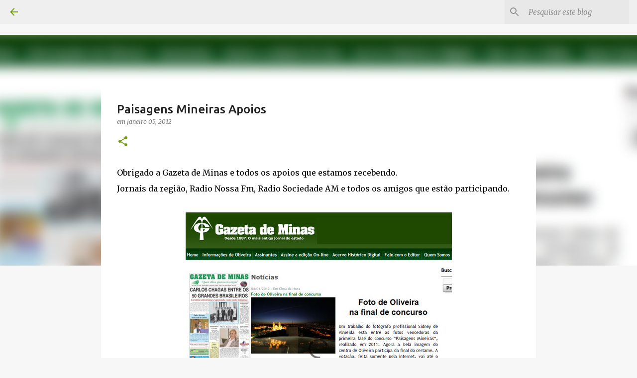

--- FILE ---
content_type: text/html; charset=utf-8
request_url: https://www.google.com/recaptcha/api2/aframe
body_size: 268
content:
<!DOCTYPE HTML><html><head><meta http-equiv="content-type" content="text/html; charset=UTF-8"></head><body><script nonce="GwRYP4HRQxY4qpFrE0eQNw">/** Anti-fraud and anti-abuse applications only. See google.com/recaptcha */ try{var clients={'sodar':'https://pagead2.googlesyndication.com/pagead/sodar?'};window.addEventListener("message",function(a){try{if(a.source===window.parent){var b=JSON.parse(a.data);var c=clients[b['id']];if(c){var d=document.createElement('img');d.src=c+b['params']+'&rc='+(localStorage.getItem("rc::a")?sessionStorage.getItem("rc::b"):"");window.document.body.appendChild(d);sessionStorage.setItem("rc::e",parseInt(sessionStorage.getItem("rc::e")||0)+1);localStorage.setItem("rc::h",'1769001571647');}}}catch(b){}});window.parent.postMessage("_grecaptcha_ready", "*");}catch(b){}</script></body></html>